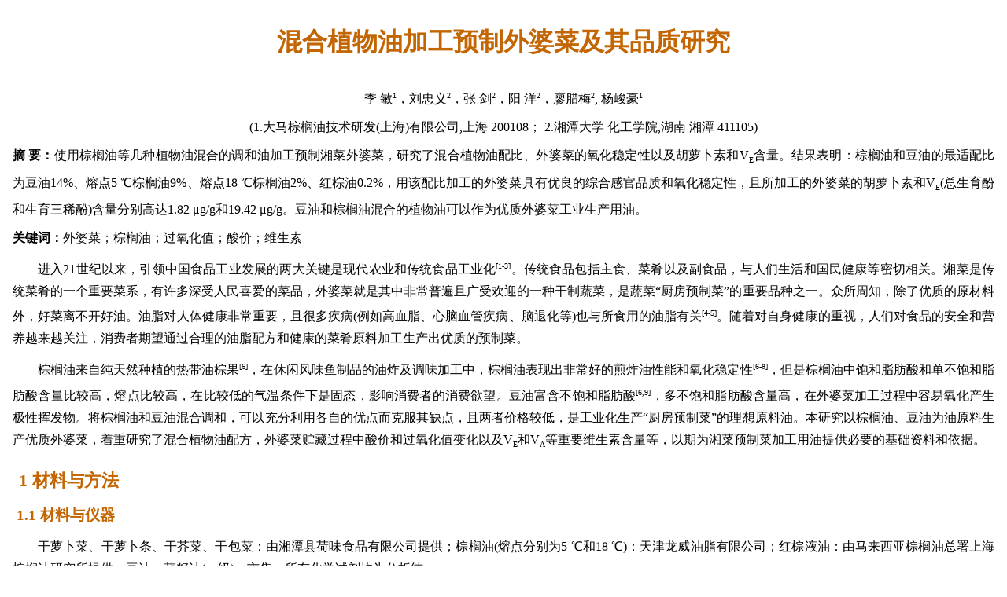

--- FILE ---
content_type: text/html
request_url: http://lyspkj.ijournal.cn/html/2018/4/20180405.html
body_size: 12500
content:
<html xmlns="http://www.w3.org/1999/xhtml" xml:lang="zh-CN">
    <head>
        <meta http-equiv="Content-Type" content="text/html; charset=utf-8" pages_book="22-26" pages_ebook="26-30" column_name="油脂加工" author_name="季敏，刘忠义，张剑，阳洋，廖腊梅，杨峻豪" />
        <title>混合植物油加工预制外婆菜及其品质研究</title>
    </head>
    <body style="font-family:SimSun;word-break:normal;word-wrap:break-word;">
        <h1 style="color:#c36500;font-size:2.0em;font-weight:bold;margin:1em;text-align:center;"><span style="font-weight:bold;">混合植物油加工预制</span><span style="font-weight:bold;">外婆菜及其品质研究</span></h1>
        <p style="font-size:1.0em;line-height:1.8em;margin:0.5em;text-align:center;">季 敏<span style="font-size:0.6em;vertical-align:super;">1</span>，刘忠义<span style="font-size:0.6em;vertical-align:super;">2</span>，张 剑<span style="font-size:0.6em;vertical-align:super;">2</span>，阳 洋<span style="font-size:0.6em;vertical-align:super;">2</span>，廖腊梅<span style="font-size:0.6em;vertical-align:super;">2</span>, 杨峻豪<span style="font-size:0.6em;vertical-align:super;">1</span></p>
        <p style="font-size:1.0em;line-height:1.8em;margin:0.5em;text-align:center;">(1.大马棕榈油技术研发(上海)有限公司,上海 200108； 2.湘潭大学 化工学院,湖南 湘潭 411105)</p>
        <p style="font-size:1.0em;line-height:1.8em;margin:0.5em;text-align:justify;text-indent:0em;text-justify:inter-ideograph;"><span style="font-weight:bold;"><span style="font-weight:bold;">摘</span> <span style="font-weight:bold;">要</span>：</span>使用棕榈油等几种植物油混合的调和油加工预制湘菜外婆菜，研究了混合植物油配比、外婆菜的氧化稳定性以及胡萝卜素和V<span style="font-size:0.6em;vertical-align:sub;">E</span>含量。结果表明：棕榈油和豆油的最适配比为豆油14%、熔点5 ℃棕榈油9%、熔点18 ℃棕榈油2%、红棕油0.2%，用该配比加工的外婆菜具有优良的综合感官品质和氧化稳定性，且所加工的外婆菜的胡萝卜素和V<span style="font-size:0.6em;vertical-align:sub;">E</span>(总生育酚和生育三稀酚)含量分别高达1.82 μg/g和19.42 μg/g。豆油和棕榈油混合的植物油可以作为优质外婆菜工业生产用油。</p>
        <p style="font-size:1.0em;line-height:1.8em;margin:0.5em;text-align:justify;text-indent:0em;text-justify:inter-ideograph;"><span style="font-weight:bold;"><span style="font-weight:bold;">关键词</span>：</span>外婆菜；棕榈油；过氧化值；酸价；维生素</p>
        <p style="font-size:1.0em;line-height:1.8em;margin:0.5em;text-align:justify;text-indent:2.0em;text-justify:inter-ideograph;">进入21世纪以来，引领中国食品工业发展的两大关键是现代农业和传统食品工业化<span tag="1-3" style="font-size:0.6em;vertical-align:super;">[1-3]</span>。传统食品包括主食、菜肴以及副食品，与人们生活和国民健康等密切相关。湘菜是传统菜肴的一个重要菜系，有许多深受人民喜爱的菜品，外婆菜就是其中非常普遍且广受欢迎的一种干制蔬菜，是蔬菜“厨房预制菜”的重要品种之一。众所周知，除了优质的原材料外，好菜离不开好油。油脂对人体健康非常重要，且很多疾病(例如高血脂、心脑血管疾病、脑退化等)也与所食用的油脂有关<span tag="4-5" style="font-size:0.6em;vertical-align:super;">[4-5]</span>。随着对自身健康的重视，人们对食品的安全和营养越来越关注，消费者期望通过合理的油脂配方和健康的菜肴原料加工生产出优质的预制菜。</p>
        <p style="font-size:1.0em;line-height:1.8em;margin:0.5em;text-align:justify;text-indent:2.0em;text-justify:inter-ideograph;">棕榈油来自纯天然种植的热带油棕果<span tag="6" style="font-size:0.6em;vertical-align:super;">[6]</span>，在休闲风味鱼制品的油炸及调味加工中，棕榈油表现出非常好的煎炸油性能和氧化稳定性<span tag="6-8" style="font-size:0.6em;vertical-align:super;">[6-8]</span>，但是棕榈油中饱和脂肪酸和单不饱和脂肪酸含量比较高，熔点比较高，在比较低的气温条件下是固态，影响消费者的消费欲望。豆油富含不饱和脂肪酸<span tag="6,9" style="font-size:0.6em;vertical-align:super;">[6,9]</span>，多不饱和脂肪酸含量高，在外婆菜加工过程中容易氧化产生极性挥发物。将棕榈油和豆油混合调和，可以充分利用各自的优点而克服其缺点，且两者价格较低，是工业化生产“厨房预制菜”的理想原料油。本研究以棕榈油、豆油为油原料生产优质外婆菜，着重研究了混合植物油配方，外婆菜贮藏过程中酸价和过氧化值变化以及V<span style="font-size:0.6em;vertical-align:sub;">E</span>和V<span style="font-size:0.6em;vertical-align:sub;">A</span>等重要维生素含量等，以期为湘菜预制菜加工用油提供必要的基础资料和依据。</p>
        <h2 style="color:#c36500;font-size:1.4em;font-weight:bold;margin:0.7em;text-align:left;text-indent:0em;">1 材料与方法</h2>
        <h3 style="color:#c36500;font-size:1.2em;font-weight:bold;margin:0.7em;text-align:left;text-indent:0em;">1.1 材料与仪器</h3>
        <p style="font-size:1.0em;line-height:1.8em;margin:0.5em;text-align:justify;text-indent:2.0em;text-justify:inter-ideograph;">干萝卜菜、干萝卜条、干芥菜、干包菜：由湘潭县荷味食品有限公司提供；棕榈油(熔点分别为5 ℃和18 ℃)：天津龙威油脂有限公司；红棕液油：由马来西亚棕榈油总署上海棕榈油研究所提供；豆油、菜籽油(一级)：市售。所有化学试剂均为分析纯。</p>
        <p style="font-size:1.0em;line-height:1.8em;margin:0.5em;text-align:justify;text-indent:2.0em;text-justify:inter-ideograph;">BL320H电子天平：SHIMADZU公司(上海)；HH-2数显恒温水浴锅：国华电器有限公司；PTX-FA-110电子分析天平：赛多利斯科学仪器(北京)有限公司；YXQ-SG46-280S手提式灭菌锅：上海博迅实业有限公司；SPX-250B-D垂直流洁净工作台：苏州市长春电子仪器厂；SPX-250B-D恒温振荡培养箱：上海博迅实业有限公司；TG18G高速台式离心机：湖南凯达科学仪器公司；WFZ UV-2802SH型紫外可见分光光度：上海尤尼柯仪器有限公司；LC-20A高效液相色谱仪：日本岛津。</p>
        <h3 style="color:#c36500;font-size:1.2em;font-weight:bold;margin:0.7em;text-align:left;text-indent:0em;">1.2 外婆菜的加工</h3>
        <p style="font-size:1.0em;line-height:1.8em;margin:0.5em;text-align:justify;text-indent:2.0em;text-justify:inter-ideograph;">外婆菜主菜配比：干萝卜菜30%，干萝卜条20%，干芥菜35%，干包菜15%。外婆菜加工过程：主菜菜干复水、沥干、切碎、甩干备用，辣椒片混合料(包括辣椒片、酱油、食盐、食醋和柠檬酸等食用酸)混合备用；食用油入锅，加热到150～160 ℃，放入辣椒片混合料，快速翻炒，放入外婆菜主菜，继续翻炒，加水至水没过菜，煮至汁液收干，放入味精，快速翻炒均匀，冷却至60 ℃，装袋，真空密封，沸水中杀菌，冷却，制成外婆菜成品。</p>
        <h3 style="color:#c36500;font-size:1.2em;font-weight:bold;margin:0.7em;text-align:left;text-indent:0em;">1.3 混合油配方筛选</h3>
        <p style="font-size:1.0em;line-height:1.8em;margin:0.5em;text-align:justify;text-indent:2.0em;text-justify:inter-ideograph;">依据生产厂家关于预制外婆菜外观的基本要求及描述，要求预制菜在全年非极端低温条件下不能有油脂大量结晶和油脂凝固，预制菜里的油脂可以呈略微浑浊半透明状。因为预制菜炒制后必然有盐、水和油混合，而使预制菜成品里的油呈略微浑浊半透明状。表1是以预制菜里油脂浑浊度、透明度及油脂结晶为主的感官评价标准。</p>
        <div style="text-align:center;vertical-align:middle;"><p style="font-size:0.8em;line-height:1.8em;margin-bottom:0.2em;text-align:center;"><span style="font-weight:bold;">表</span>1<span style="font-weight:bold;">预制菜中油的感官评价标准</span></p><img id="1b7d850cd475fbd84783c5e187c9a5bf" src="images/3586930e711a78efe79a644b181b3bf1.jpg" width="742" height="52" style="text-align:center;vertical-align:middle;" /><p style="color:red;display:none;font-size:0.8em;line-height:1.8em;text-align:left;">分值/分97531油脂感官描述稍有浑浊,基本透明稍有浑浊,半透明有点浑浊,尚可看出少部分透明比较浑浊,不透明有油脂结晶,油浑浊或者半固化</p></div>
        <p style="font-size:1.0em;line-height:1.8em;margin:0.5em;text-align:justify;text-indent:2.0em;text-justify:inter-ideograph;">采用3因素3水平正交表，因素水平设置见表2。将制成的外婆菜置于4 ℃冰箱里，2 d后观察外婆菜中的油脂，进行感官评价。感官评价人员9位，去掉一个最高分和一个最低分后，取7个评分的平均值。</p>
        <div style="text-align:center;vertical-align:middle;"><p style="font-size:0.8em;line-height:1.8em;margin-bottom:0.2em;text-align:center;"><span style="font-weight:bold;">表</span>2<span style="font-weight:bold;">正交实验因素水平</span></p><img id="0f9ec3927f2d724078e153d3419d8d6a" src="images/1a903da1f14d503568e7679ed8c1b19a.jpg" width="375" height="129" style="text-align:center;vertical-align:middle;" /><p style="color:red;display:none;font-size:0.8em;line-height:1.8em;text-align:left;">因素A大豆油/%B棕榈油(熔点5 ℃)/%C棕榈油(熔点18 ℃)/%196221191314110</p></div>
        <p style="font-size:0.8em;line-height:1.8em;text-align:left;">注：表中的质量分数是指各种油脂在炒制外婆菜主菜时的油脂用量。</p>
        <h3 style="color:#c36500;font-size:1.2em;font-weight:bold;margin:0.7em;text-align:left;text-indent:0em;">1.4 外婆菜酸价和过氧化值的测定</h3>
        <p style="font-size:1.0em;line-height:1.8em;margin:0.5em;text-align:justify;text-indent:2.0em;text-justify:inter-ideograph;">外婆菜油脂提取按照文献<span tag="10" style="font-size:0.6em;vertical-align:super;">[10]</span>方法完成。油脂酸价(AV)按照GB/T 5009 229—2016规定的方法测定。油脂过氧化值(PV)按照GB/T 5009 227—2016规定的方法测定。所有分析测定均做3个平行分析。</p>
        <h3 style="color:#c36500;font-size:1.2em;font-weight:bold;margin:0.7em;text-align:left;text-indent:0em;">1.5 微生物检测</h3>
        <p style="font-size:1.0em;line-height:1.8em;margin:0.5em;text-align:justify;text-indent:2.0em;text-justify:inter-ideograph;">外婆菜的微生物检测按照《GB 4789.26—2013 食品安全国家标准 食品微生物学检验 商业无菌检验》规定的方法进行。</p>
        <h3 style="color:#c36500;font-size:1.2em;font-weight:bold;margin:0.7em;text-align:left;text-indent:0em;">1.6 外婆菜中胡萝卜素和V<span style="font-size:0.6em;vertical-align:sub;">E</span>的检测</h3>
        <p style="font-size:1.0em;line-height:1.8em;margin:0.5em;text-align:justify;text-indent:2.0em;text-justify:inter-ideograph;">胡萝卜素的检测按照《GB/T 5009.82—2003 食品中维生素A和维生素E的测定》中的“比色法”进行。V<span style="font-size:0.6em;vertical-align:sub;">E</span>的检测按照《GB/T 26635—2011 动植物油脂 生育酚及生育三烯酚含量测定 高效液相色谱法》所规定的方法完成。</p>
        <h3 style="color:#c36500;font-size:1.2em;font-weight:bold;margin:0.7em;text-align:left;text-indent:0em;">1.7 数据处理</h3>
        <p style="font-size:1.0em;line-height:1.8em;margin:0.5em;text-align:justify;text-indent:2.0em;text-justify:inter-ideograph;">数据采用统计软件SPSS 16.0进行方差及显著性分析，数值以平均值±标准差表示。</p>
        <h2 style="color:#c36500;font-size:1.4em;font-weight:bold;margin:0.7em;text-align:left;text-indent:0em;">2 结果与分析</h2>
        <h3 style="color:#c36500;font-size:1.2em;font-weight:bold;margin:0.7em;text-align:left;text-indent:0em;">2.1 混合植物油配方的确定</h3>
        <p style="font-size:1.0em;line-height:1.8em;margin:0.5em;text-align:justify;text-indent:2.0em;text-justify:inter-ideograph;">表3为混合植物油配方筛选正交实验结果。由表可知，感官分值最高的组合为A<span style="font-size:0.6em;vertical-align:sub;">3</span>B<span style="font-size:0.6em;vertical-align:sub;">2</span>C<span style="font-size:0.6em;vertical-align:sub;">1</span>，即豆油14%、熔点5 ℃棕榈油9%、熔点18 ℃棕榈油2%；通过极差分析得出，最优组合为A<span style="font-size:0.6em;vertical-align:sub;">3</span>B<span style="font-size:0.6em;vertical-align:sub;">1</span>C<span style="font-size:0.6em;vertical-align:sub;">1</span>，即豆油14%、5 ℃棕榈油6%、18 ℃棕榈油2%。综合考虑， 尤其考虑菜品感官，这类菜品油脂含量略高，会有好的口感和外观。所以选择，豆油14%、5 ℃棕榈油9%、18 ℃棕榈油2%的方案。经过实验验证，确定豆油14%、5 ℃棕榈油9%、18 ℃棕榈油2%的方案是可行的。</p>
        <div style="text-align:center;vertical-align:middle;"><p style="font-size:0.8em;line-height:1.8em;margin-bottom:0.2em;text-align:center;"><span style="font-weight:bold;">表</span>3<span style="font-weight:bold;">混合植物油配方筛选正交实验结果</span></p><img id="b1186e3017c52aa6c3bd510ad249fba2" src="images/76c3e29c7679075b9e4c18c9b4b302e8.jpg" width="375" height="281" style="text-align:center;vertical-align:middle;" /><p style="color:red;display:none;font-size:0.8em;line-height:1.8em;text-align:left;">序号ABC感官分值/分11118.14±0.2921223.29±0.1431332.42±0.2942125.43±0.2952236.42±0.2962316.71±0.2873137.00±0.1483219.00±0.2993328.71±0.30K113.8620.5722.43K218.5718.7117.43K324.7117.8615.86极差R10.852.716.57因素影响值:A&gt;C&gt;B</p></div>
        <p style="font-size:1.0em;line-height:1.8em;margin:0.5em;text-align:justify;text-indent:2.0em;text-justify:inter-ideograph;">在食用油的实际工业生产中，棕榈油较早用于加工生产植物调和油<span tag="6" style="font-size:0.6em;vertical-align:super;">[6]</span>，混合的棕榈油基植物调和油在休闲鱼制品加工中表现出抗氧化稳定性好、产品风味优良、油脂脂肪酸组成较合理等诸多优点<span tag="7-8" style="font-size:0.6em;vertical-align:super;">[7-8]</span>。</p>
        <p style="font-size:1.0em;line-height:1.8em;margin:0.5em;text-align:justify;text-indent:2.0em;text-justify:inter-ideograph;">考虑到天然植物油一般都含有V<span style="font-size:0.6em;vertical-align:sub;">A</span>和V<span style="font-size:0.6em;vertical-align:sub;">E</span>等油溶性维生素，经过油脂精炼加工后，这些维生素绝大部分遭受破坏损失，而V<span style="font-size:0.6em;vertical-align:sub;">A</span>和V<span style="font-size:0.6em;vertical-align:sub;">E</span>是对人体有非常重要功效的营养成分，因此选择在筛选出的油脂配方中加入0.2%的红棕油<span tag="11" style="font-size:0.6em;vertical-align:super;">[11]</span>。红棕榈油是棕榈毛油经过特殊工艺加工而成的，保留了丰富的胡萝卜素、天然V<span style="font-size:0.6em;vertical-align:sub;">A</span>和V<span style="font-size:0.6em;vertical-align:sub;">E</span>，由于其含有胡萝卜素，油脂颜色较深，所以为了不影响最终外婆菜的外观，增加产品的营养成分，我们在油脂配方中加入少量的红棕榈油，配制出4种油脂，分别炒制外婆菜，并对所炒制的外婆菜的外观形态、颜色、香味、口感、滋味等方面进行评价，油脂配比和评价结果见表4。</p>
        <div style="text-align:center;vertical-align:middle;"><p style="font-size:0.8em;line-height:1.8em;margin-bottom:0.2em;text-align:center;"><span style="font-weight:bold;">表</span>4<span style="font-weight:bold;">不同配方混合植物油加工的外婆菜的感官评价结果</span></p><img id="d6f9bf3bb8fb184117ad6d14394ffdee" src="images/b63cfa92e83b5f1b937e7c67a83fed00.jpg" width="742" height="428" style="text-align:center;vertical-align:middle;" /><p style="color:red;display:none;font-size:0.8em;line-height:1.8em;text-align:left;">指标1234豆油14%、5 ℃棕榈油6%、18 ℃棕榈油2%豆油14%、5 ℃棕榈油7.5%、18 ℃棕榈油2%豆油14%、5 ℃棕榈油9%、18 ℃棕榈油2%豆油14%、5 ℃棕榈油9%、18 ℃棕榈油2%、红棕油0.2%外观形态4种原料菜大小合适,切细度合适,混合均匀。得分18±2分。4种原料菜大小合适,切细度合适,混合均匀。得分18±2分。4种原料菜大小合适,切细度合适,混合均匀。得分18±2分。4种原料菜大小合适,切细度合适,混合均匀。得分18±2分。色泽具有4种原料菜应有的色泽,油液比较清亮并显淡黄色,放置后无油脂结晶。得分14±1分。具有4种原料菜应有的色泽,油液比较清亮并显淡黄色,放置后无油脂结晶。得分14±1分。具有4种原料菜应有的色泽,油液微有浑浊并显淡黄色,放置后无油脂结晶。得分13±1分。具有4种原料菜应有的色泽,油液微有浑浊并显红色,放置后无油脂结晶。得分14±1分。香味具有外婆菜应有的香味,略有豆油腥味。得分15±2分。具有外婆菜应有的香味,几乎没有豆油腥味。得分16±2分。具有外婆菜应有的香味,没有豆油腥味。得分18±2分。具有外婆菜应有的香味,没有豆油腥味。得分18±2分。口感脆、爽口,略微干硬。得分15±2分。脆、爽口,口感湿滑基本适度。得分16±2分。脆、爽口,口感湿滑舒适。得分18±2分。脆、爽口,口感湿滑舒适。得分18±2分。滋味具有4种原料菜混合后应有的滋味,不油腻,油水略微不足。得分19±2分。具有4种原料菜混合后应有的滋味,不油腻,油水量基本合适。得分21±2分。具有4种原料菜混合后应有的滋味,不油腻,油水量合适。得分22±2分。具有4种原料菜混合后应有的滋味,不油腻,油水量合适。得分22±2分。综合感官得分/分81±285±289±290±2</p></div>
        <p style="font-size:0.8em;line-height:1.8em;text-align:left;">注：综合感官得分包括外观形态20分，色泽15分，香味20分，口感20分，滋味25分。本实验由9人分别对每项进行给分，去掉最高分和最低分取评分的平均值作为每个油脂配方的综合感官得分。</p>
        <p style="font-size:1.0em;line-height:1.8em;margin:0.5em;text-align:justify;text-indent:2.0em;text-justify:inter-ideograph;">从表4可以看出，炒制外婆菜的油脂原料和用油量对外婆菜的综合感官品质有明显的影响。这与油脂的脂肪酸组成和甘油三酯成份有关，豆油饱和脂肪酸含量为11%～26%，主要甘油三酯组分为二不饱和甘油三酯(GSU2)和三不饱和甘油三酯(GU3)，三饱和甘油三酯(GS3)和单不饱和甘油三酯(GS2U)含量极低或者不存在。豆油的熔点很低，为-7 ℃左右。棕榈油中OPP(含有两个棕榈酸一个油酸的甘油三酯)和OOP(含有两个油酸一个棕榈酸的甘油三酯)占甘油三酯总量的一半左右<span tag="7" style="font-size:0.6em;vertical-align:super;">[7]</span>，溶点为33～39 ℃，本实验为了能使产品中的油脂清亮、不结晶，使用了分提后的低溶点棕榈油，溶点分别是5 ℃和18 ℃。将豆油和低溶点棕榈油按一定比例混合，使外婆菜具有良好的感官特性。根据感官评价(包括外观形态、色泽、香味、口感和滋味)的总得分结果，预制菜实验中油脂2号配方优于1号配方，但是两者之间没有显著差异(<span style="font-style:italic;">P</span>≥0.05)，而3号配方和4号配方明显优于1号配方和2号配方(<span style="font-style:italic;">P</span>≤0.05)，3号配方和4号配方在感官品质上没有明显差异(<span style="font-style:italic;">P</span>≥0.05)。4种配方在外观形态上没有差别，在色泽上几乎没有差别，4号配方因为使用了红棕油，炒制出来的外婆菜中油的颜色呈现红色，这是红棕油中的类胡萝卜素导致的。4种配方的主要差别来源于香味、口感和滋味，棕榈油总用量比较大的混合植物油炒制的外婆菜具有更为优良的香味、口感和滋味。表4表明，4号配方即由豆油14%、5 ℃棕榈油9%、18 ℃棕榈油2%和红棕油0.2%组成的棕榈油基混合植物油炒制的外婆菜具有最佳的感官品质。</p>
        <h3 style="color:#c36500;font-size:1.2em;font-weight:bold;margin:0.7em;text-align:left;text-indent:0em;">2.2 外婆菜的酸价和过氧化值</h3>
        <p style="font-size:1.0em;line-height:1.8em;margin:0.5em;text-align:justify;text-indent:2.0em;text-justify:inter-ideograph;">对于含有油脂的食品而言，酸价、过氧化值是重要的食品安全理化指标。本研究对市场原常用豆油和表4中4号配方的棕榈油基混合油加工的预制菜样品进行同等条件贮藏，5～7月室温储藏90 d，分析过氧化值和酸价的变化，变化情况如表5所示。表5表明在密闭真空包装物里，用4号棕榈油基混合植物油炒制的外婆菜的过氧化值和酸价随着时间延长而增加，但是增加的速度比纯豆油炒制的外婆菜低。</p>
        <p style="font-size:1.0em;line-height:1.8em;margin:0.5em;text-align:justify;text-indent:2.0em;text-justify:inter-ideograph;">油脂氧化过程中生成的过氧化物及极性成分严重影响人体健康，可能导致心脑血管、脑退化、癌症等疾病的发病率的增加<span tag="12-15" style="font-size:0.6em;vertical-align:super;">[12-15]</span>。影响食物中油脂氧化的因素很多，包括食物的组成成份、油脂的化学组成、食物包装、贮藏条件等，而其中影响最大的因素是油脂不饱和度、光线直接照射和氧气的含量<span tag="16" style="font-size:0.6em;vertical-align:super;">[16]</span>。棕榈油因为不饱和度比豆油低，且富含生育三稀酚和胡萝卜素<span tag="17" style="font-size:0.6em;vertical-align:super;">[17]</span>，因此，其氧化稳定性高于豆油。有研究表明，与菜籽油和豆油相比较，用棕榈油配制的混合植物油加工的休闲鱼制品具有更好的热稳定性和氧化稳定性<span tag="8-9" style="font-size:0.6em;vertical-align:super;">[8-9]</span>。</p>
        <div style="text-align:center;vertical-align:middle;"><p style="font-size:0.8em;line-height:1.8em;margin-bottom:0.2em;text-align:center;"><span style="font-weight:bold;">表</span>5<span style="font-weight:bold;">外婆菜储藏过程中酸价和过氧化值的变化</span></p><img id="39ce740236f6f8f8b58d16e2e02193cf" src="images/ae2ef42f11347e2694f5ebbf77c94182.jpg" width="375" height="205" style="text-align:center;vertical-align:middle;" /><p style="color:red;display:none;font-size:0.8em;line-height:1.8em;text-align:left;">储藏时间/d豆油外婆菜 AV/(mg KOH/g) PV/(meq/kg)棕榈油基混合植物油外婆菜 AV/(mg KOH/g) PV/(meq/kg)00.188±0.0128.12±0.250.172±0.0118.02±0.22300.211±0.0159.05±0.280.199±0.0168.71±0.27600.225±0.0189.08±0.260.203±0.0158.77±0.24900.242±0.0139.56±0.230.212±0.0129.12±0.21</p></div>
        <p style="font-size:0.8em;line-height:1.8em;text-align:left;">注：棕榈油基混合植物油外婆菜采用棕榈油基混合油(豆油14%、5 ℃棕榈油9%、18 ℃棕榈油2%、红棕油0.2%)，豆油外婆菜采用25.2%的豆油。</p>
        <p style="font-size:1.0em;line-height:1.8em;margin:0.5em;text-align:justify;text-indent:2.0em;text-justify:inter-ideograph;">虽然目前很多情况下食品中油脂的酸价不作为一个强制性的安全指标，但是酸价依然是食品生产企业应该重视和控制的指标之一。酸价主要由游离脂肪酸构成，对人体有诸多不良影响<span tag="4-5,12,15" style="font-size:0.6em;vertical-align:super;">[4-5,12,15]</span>。本研究表明用混合植物油加工的外婆菜在储藏过程的酸价变化小于豆油加工的外婆菜，这和以前的一些研究结果相似<span tag="6,8-9" style="font-size:0.6em;vertical-align:super;">[6，8-9]</span>。</p>
        <h3 style="color:#c36500;font-size:1.2em;font-weight:bold;margin:0.7em;text-align:left;text-indent:0em;">2.3 外婆菜的微生物安全性</h3>
        <p style="font-size:1.0em;line-height:1.8em;margin:0.5em;text-align:justify;text-indent:2.0em;text-justify:inter-ideograph;">按照GB 4789.26—2013规定的程序和方法对混合植物油加工的外婆菜进行检测，结果表明，36±1 ℃储藏10 d，包装袋里的内容物质量及pH值没有发生变化，同时没有明显的微生物繁殖现象(镜检几乎没有检测到微生物细胞)，因此，可以判定经过沸水杀菌的外婆菜达到了商业无菌要求。</p>
        <h3 style="color:#c36500;font-size:1.2em;font-weight:bold;margin:0.7em;text-align:left;text-indent:0em;">2.4 外婆菜中的胡萝卜素和V<span style="font-size:0.6em;vertical-align:sub;">E</span>含量</h3>
        <p style="font-size:1.0em;line-height:1.8em;margin:0.5em;text-align:justify;text-indent:2.0em;text-justify:inter-ideograph;">实验中使用的棕榈油基混合油和豆油加工的外婆菜中的胡萝卜素(以β-胡萝卜素计)和V<span style="font-size:0.6em;vertical-align:sub;">E</span>(以总生育酚和生育三稀酚合计)含量的检测结果列于表6。表6表明，用棕榈油基混合植物油炒制的外婆菜中的胡萝卜素和V<span style="font-size:0.6em;vertical-align:sub;">E</span>含量均高于用豆油炒制的外婆菜(<span style="font-style:italic;">P</span>≤0.05)。</p>
        <div style="text-align:center;vertical-align:middle;"><p style="font-size:0.8em;line-height:1.8em;margin-bottom:0.2em;text-align:center;"><span style="font-weight:bold;">表</span>6<span style="font-weight:bold;">用棕榈油基混合植物油和豆油加工的</span></p><p style="font-size:0.8em;line-height:1.8em;margin-bottom:0.2em;text-align:center;"><span style="font-weight:bold;">外婆菜中的总胡萝卜素和</span>V<span style="font-size:0.6em;vertical-align:sub;">E</span><span style="font-weight:bold;">含量</span></p><img id="08aec40fc529470918f3191b4d00974c" src="images/d2d3414f33756ffa76511c25927213b6.jpg" width="375" height="93" style="text-align:center;vertical-align:middle;" /><p style="color:red;display:none;font-size:0.8em;line-height:1.8em;text-align:left;">产品名称胡萝卜素/(μg/g)VE/(μg/g)混合植物油外婆菜1.82±0.1519.42±1.35豆油外婆菜0.06±0.026.76±0.28</p></div>
        <p style="font-size:0.8em;line-height:1.8em;text-align:left;">注：以外婆菜质量计算。</p>
        <p style="font-size:1.0em;line-height:1.8em;margin:0.5em;text-align:justify;text-indent:2.0em;text-justify:inter-ideograph;">有研究表明，棕榈油的维生素及其它生理活性物质含量远高于橄榄油和豆油<span tag="17-18" style="font-size:0.6em;vertical-align:super;">[17-18]</span>。胡萝卜素在机体内可以转化为V<span style="font-size:0.6em;vertical-align:sub;">A</span>，V<span style="font-size:0.6em;vertical-align:sub;">A</span>和V<span style="font-size:0.6em;vertical-align:sub;">E</span>有很强的抗氧化作用，对人体的功能作用非常重要<span tag="19-22" style="font-size:0.6em;vertical-align:super;">[19-22]</span>。动物机体本身不能合成V<span style="font-size:0.6em;vertical-align:sub;">A</span>和V<span style="font-size:0.6em;vertical-align:sub;">E</span>，主要来源于食物，或者来源于食物中的相关成分在机体内的转化。因此，需要在食物加工中避免V<span style="font-size:0.6em;vertical-align:sub;">A</span>和V<span style="font-size:0.6em;vertical-align:sub;">E</span>的损失，或者用相应的高含量的食材进行强化。</p>
        <h2 style="color:#c36500;font-size:1.4em;font-weight:bold;margin:0.7em;text-align:left;text-indent:0em;">3 结论</h2>
        <p style="font-size:1.0em;line-height:1.8em;margin:0.5em;text-align:justify;text-indent:2.0em;text-justify:inter-ideograph;">用棕榈油和豆油按照优化配方(豆油14%、5 ℃棕榈油9%、18 ℃棕榈油2%、红棕油0.2%)配比，可以作为优质的外婆菜加工用油。沸水杀菌可以使外婆菜达到商业无菌要求。与单独使用豆油相比，棕榈油基混合植物油加工的外婆菜，具有更高的氧化稳定性，更好的风味，富含胡萝卜素(1.82 μg/g)和V<span style="font-size:0.6em;vertical-align:sub;">E</span>(总生育酚和生育三稀酚合计19.42 μg/g)。用棕榈油基混合植物油可以加工出高品质的工业化外婆菜。</p>
        <p style="font-size:1.0em;line-height:1.8em;margin:0.5em;text-align:justify;text-indent:0em;text-justify:inter-ideograph;"><span style="font-weight:bold;">参考文献：</span></p>
        <p name="ref1" style="font-size:1.0em;line-height:1.8em;margin:0.5em;text-align:justify;text-indent:2.0em;text-justify:inter-ideograph;">[1]李里特. 要把餐桌主食品当成食品工业发展的主流[J]. 食品工业科技，2000,21(3)：5-7.</p>
        <p name="ref2" style="font-size:1.0em;line-height:1.8em;margin:0.5em;text-align:justify;text-indent:2.0em;text-justify:inter-ideograph;">[2]孟素荷. 中国食品市场的变化及传统食品工业化的发展机遇[J]. 食品与机械，1999,20(4)：7-9.</p>
        <p name="ref3" style="font-size:1.0em;line-height:1.8em;margin:0.5em;text-align:justify;text-indent:2.0em;text-justify:inter-ideograph;">[3]王静，孙宝国. 中国主要传统食品和菜肴的工业化生产及其关键科学问题[J]. 中国食品学报，2011,11(9)：1-7.</p>
        <p name="ref4" style="font-size:1.0em;line-height:1.8em;margin:0.5em;text-align:justify;text-indent:2.0em;text-justify:inter-ideograph;">[4]季万兰，杨亚兵. 食用油与人体健康[J]. 食品安全导刊，2013,16(9)：22-26.</p>
        <p name="ref5" style="font-size:1.0em;line-height:1.8em;margin:0.5em;text-align:justify;text-indent:2.0em;text-justify:inter-ideograph;">[5]霍秀兰，郑向黎. 食用油与健康[J]. 中国营养保健，2012(14)：18-21.</p>
        <p name="ref6" style="font-size:1.0em;line-height:1.8em;margin:0.5em;text-align:justify;text-indent:2.0em;text-justify:inter-ideograph;">[6]马银辉，黄清吉，黄仕群. 棕榈油在调和油中的应用研究[J].粮油与油脂,2011(12):21-23.</p>
        <p name="ref7" style="font-size:1.0em;line-height:1.8em;margin:0.5em;text-align:justify;text-indent:2.0em;text-justify:inter-ideograph;">[7]张根旺. 油脂化学[M].北京：中国财政经济出版社,1999.</p>
        <p name="ref8" style="font-size:1.0em;line-height:1.8em;margin:0.5em;text-align:justify;text-indent:2.0em;text-justify:inter-ideograph;">[8]季敏，张剑，谢凤，等. 以棕榈油为基础的鱼制品煎炸用油及其氧化稳定性研究[J]. 粮食与油脂，2016，28(2)：65-67.</p>
        <p name="ref9" style="font-size:1.0em;line-height:1.8em;margin:0.5em;text-align:justify;text-indent:2.0em;text-justify:inter-ideograph;">[9]季敏，黄清吉，黄仕群，等. 棕榈油基鱼制品加工用调味油及其应用[J].广州化工，2016，4(1)：106-108.</p>
        <p name="ref10" style="font-size:1.0em;line-height:1.8em;margin:0.5em;text-align:justify;text-indent:2.0em;text-justify:inter-ideograph;">[10]刘文平，谭操，李平，等. 烤肉制品的油脂提取方法的研究及其过氧化值的测定[J]. 食品工业科技，2014，35(13)：76-80.</p>
        <p name="ref11" style="font-size:1.0em;line-height:1.8em;margin:0.5em;text-align:justify;text-indent:2.0em;text-justify:inter-ideograph;">[11]KALANITHI NESARETNAM. Managing Breast Cancer[M].Malysia:Malysian Palm Oil Board, 2006.</p>
        <p name="ref12" style="font-size:1.0em;line-height:1.8em;margin:0.5em;text-align:justify;text-indent:2.0em;text-justify:inter-ideograph;">[12]鲍建民. 多不饱和脂肪酸的生理功能及安全性[J]. 中国食物与营养，2006(1)：40-45.</p>
        <p name="ref13" style="font-size:1.0em;line-height:1.8em;margin:0.5em;text-align:justify;text-indent:2.0em;text-justify:inter-ideograph;">[13]陈双莉，张清清，江元汝.食用油的碘值、酸值、皂化值的测定及健康评价[J].辽宁化工，2011,40 (5)： 529-531.</p>
        <p name="ref14" style="font-size:1.0em;line-height:1.8em;margin:0.5em;text-align:justify;text-indent:2.0em;text-justify:inter-ideograph;">[14]WANG Z, DOU X, GU D, ET AL. 4-hydroxynonenal differentially regulates adiponectin gene expression and scelation via activating PPARγ and acceleratiing ubiquitin proteasome degradation[J]. Molecular and Cellular Endocrinology, 2012, 349(2): 222-231.</p>
        <p name="ref15" style="font-size:1.0em;line-height:1.8em;margin:0.5em;text-align:justify;text-indent:2.0em;text-justify:inter-ideograph;">[15]PETTAZONI P, CIAMPORCERO E, MEDANA C, ET AL.Nuclear factor erythroid 2 - related factor - 2 activity controls 4-hydroxynonenal metabolism and activity in prostate cancer cells[J]. Free Radical Biology and Medicine, 2011,51(8): 1610-1618.</p>
        <p name="ref16" style="font-size:1.0em;line-height:1.8em;margin:0.5em;text-align:justify;text-indent:2.0em;text-justify:inter-ideograph;">[16]CHAUDHARY P, SHARMA R, SAHU M, ET AL. 4-hydroxynonenal induces G2/M phase cell cycle arrest by activation of the ataxia telangiectasia mutated and Rad3 - related protein (ATR)/checkpoint kinase 1 (CHK1) signaling pathway [J]. Journal of Biological Chemistry, 2013,288(28): 20532-20546.</p>
        <p name="ref17" style="font-size:1.0em;line-height:1.8em;margin:0.5em;text-align:justify;text-indent:2.0em;text-justify:inter-ideograph;">[17]曹文明，薛斌，袁超，等. 油脂氧化酸败的研究进展[J]. 粮食与油脂，2013，26(3)：1-5.</p>
        <p name="ref18" style="font-size:1.0em;line-height:1.8em;margin:0.5em;text-align:justify;text-indent:2.0em;text-justify:inter-ideograph;">[18]王挥，宋菲，曹飞宇，等.棕榈油的营养及功能性成分分析[J]. 热带农业科学，2014,34(6)：71-74.</p>
        <p name="ref19" style="font-size:1.0em;line-height:1.8em;margin:0.5em;text-align:justify;text-indent:2.0em;text-justify:inter-ideograph;">[19]吴夏花，陈树俊，冯斌，等. 低温冷榨黑豆油特征营养成分分析及抗氧化活性研究[J]. 农产品加工·创新版，2011,11(10)：64-69.</p>
        <p name="ref20" style="font-size:1.0em;line-height:1.8em;margin:0.5em;text-align:justify;text-indent:2.0em;text-justify:inter-ideograph;">[20]韩世温. Ve在油脂加工和大豆油储存过程中的变化分析和分离分析[J]. 中国油脂，1997,22(5)：37-39.</p>
        <p name="ref21" style="font-size:1.0em;line-height:1.8em;margin:0.5em;text-align:justify;text-indent:2.0em;text-justify:inter-ideograph;">[21]谢岩黎，周惠明. 维生素A抗氧化作用研究进展[J]. 粮食与油脂，2006，18(3)：46-48.</p>
        <p name="ref22" style="font-size:1.0em;line-height:1.8em;margin:0.5em;text-align:justify;text-indent:2.0em;text-justify:inter-ideograph;">[22]李军生，邹义英. 维生素E作用机制研究新进展[J]. 中国医院药学杂志，2005，25(6)：556-558.</p>
        <p style="font-size:1.0em;line-height:1.8em;margin:0.5em;text-align:justify;text-indent:2.0em;text-justify:inter-ideograph;" />
        <h1 style="color:#c36500;font-size:2.0em;font-weight:bold;margin:1em;text-align:center;"><span style="font-weight:bold;">Study</span> <span style="font-weight:bold;">on</span> <span style="font-weight:bold;">preparation</span> <span style="font-weight:bold;">of</span> <span style="font-weight:bold;">grandma</span> <span style="font-weight:bold;">cuisine</span> <span style="font-weight:bold;">with</span> <span style="font-weight:bold;">blend</span> <span style="font-weight:bold;">oil</span> <span style="font-weight:bold;">and</span> <span style="font-weight:bold;">the</span> <span style="font-weight:bold;">quality</span></h1>
        <p style="font-size:1.0em;line-height:1.8em;margin:0.5em;text-align:center;">JI Min<span style="font-size:0.6em;vertical-align:super;">1</span>, LIU Zhong-yi<span style="font-size:0.6em;vertical-align:super;">2</span>, ZHANG Jian<span style="font-size:0.6em;vertical-align:super;">2</span>, YANG Yang<span style="font-size:0.6em;vertical-align:super;">2</span>, LIAO La-mei<span style="font-size:0.6em;vertical-align:super;">2</span>, YANG Jun-hao<span style="font-size:0.6em;vertical-align:super;">1</span></p>
        <p style="font-size:1.0em;line-height:1.8em;margin:0.5em;text-align:center;">(1.Palm Oil Research and Technical Service Institute (Shanghai), Malaysian Palm Oil Board (PORTSIM), Shanghai 200108; 2. College of Chemical Engineering, Xiangtan University, Xiangtan Hunan 411105)</p>
        <p style="font-size:1.0em;line-height:1.8em;margin:0.5em;text-align:justify;text-indent:0em;text-justify:inter-ideograph;"><span style="font-weight:bold;"><span style="font-weight:bold;">Abstract</span>：</span>Precooked grandma cuisine was processed with blend oil mixed by several kinds of vegetable oil including palm oil. The ratio of each oil, the oxidative stability and the content of carotene and V<span style="font-size:0.6em;vertical-align:sub;">E</span>of grandma cuisine was studied. The results showed that the optimal ratio of blended oil of palm oil mixed with soybean oil was soybean oil 14%, palm super olein (slip melting point 5 ℃) 9%, palm olein (slip melting point 18 ℃) 2% and red palm olein 0.2%. The grandma cuisine processed with the optimum blended oil ratio had good comprehensive sensory quality and oxidative stability.The carotene content and the total content of tocopherol and tocotrienol were 1.82 μg/g and 19.42 μg/g respectively. The blended oil of palm oil and soyabean oil was confirmed as excellent oil for industrialize processing grandma cuisine.</p>
        <p style="font-size:1.0em;line-height:1.8em;margin:0.5em;text-align:justify;text-indent:0em;text-justify:inter-ideograph;"><span style="font-weight:bold;"><span style="font-weight:bold;">Key</span> <span style="font-weight:bold;">words</span>：</span>grandma cuisine; palm oil; peroxide value; acid value; vitamin</p>
        <p style="font-size:1.0em;line-height:1.8em;margin:0.5em;text-align:justify;text-indent:0em;text-justify:inter-ideograph;"><span style="font-weight:bold;"><span style="font-weight:bold;">收稿日期</span>：</span>2018-02-12</p>
        <p style="font-size:1.0em;line-height:1.8em;margin:0.5em;text-align:justify;text-indent:0em;text-justify:inter-ideograph;"><span style="font-weight:bold;"><span style="font-weight:bold;">中图分类号</span>：</span>TS 255.5；TS 225.1</p>
        <p style="font-size:1.0em;line-height:1.8em;margin:0.5em;text-align:justify;text-indent:0em;text-justify:inter-ideograph;"><span style="font-weight:bold;">文献标识码：</span>A</p>
        <p style="font-size:1.0em;line-height:1.8em;margin:0.5em;text-align:justify;text-indent:0em;text-justify:inter-ideograph;"><span style="font-weight:bold;">文章编号：</span>1007-7561(2018)04-0022-05</p>
        <p style="font-size:1.0em;line-height:1.8em;margin:0.5em;text-align:justify;text-indent:0em;text-justify:inter-ideograph;"><span style="font-weight:bold;"><span style="font-weight:bold;">作者简介</span>：</span>季敏，1965年出生，女，高级工程师.</p>
        <p style="font-size:1.0em;line-height:1.8em;margin:0.5em;text-align:justify;text-indent:2.0em;text-justify:inter-ideograph;" />
        <form><input type="hidden" id="html_version" value="3" /></form>
        	<script type="text/javascript">
	    	var css={
	    		cssBox:'position: fixed; left: 0; top: 0; width: 98%; height: 98%; padding: 1%; background: rgba(0,0,0,0.6);',
	    		cssBody:'display: -webkit-box; -webkit-box-orient:vertical; -webkit-box-pack: center; -webkit-box-align:center; width: 100%; height: 100%;',
	    		cssImg:'max-width: 100%; max-height: 100%;'
	    	}
	    	var body=document.querySelector('body');
			function ImgShow(body1,css1){
				this.show1=function(){
					var imgBox=document.createElement("div");
		    		var imgBody=document.createElement("div");
		    		var newImg=document.createElement("img");
		    		imgBox.style.cssText=arguments[2].cssBox;
		    		imgBody.style.cssText=arguments[2].cssBody;
		    		newImg.style.cssText=arguments[2].cssImg;
		    		newImg.setAttribute('src',arguments[1].getAttribute('src'));
		    		imgBody.appendChild(newImg);
		    		imgBox.appendChild(imgBody);
		    		document.querySelector('body').appendChild(imgBox);
		    		imgBox.onclick=function(){
		    			this.style.display='none';
		    			this.remove();
		    		}
				}
				this.imgList=body1.getElementsByTagName('img');
				for(var i=0;i<this.imgList.length;i++){
					var _self=this;
					this.imgList[i].addEventListener('click',function(event){
						_self.show1(event,this,css1);
					},false);
				}
			}
			var zImg=new ImgShow(body,css);
    	</script>
    	<script type="text/javascript">
	    	var css={
	    		cssBox:'position: fixed; left: 0; top: 0; width: 98%; height: 98%; padding: 1%; background: rgba(0,0,0,0.6);',
	    		cssBody:'display: -webkit-box; -webkit-box-orient:vertical; -webkit-box-pack: center; -webkit-box-align:center; width: 100%; height: 100%;',
	    		cssImg:'max-width: 100%; max-height: 100%;'
	    	}
	    	var body=document.querySelector('body');
			function ImgShow(body1,css1){
				this.show1=function(){
					var imgBox=document.createElement("div");
		    		var imgBody=document.createElement("div");
		    		var newImg=document.createElement("img");
		    		imgBox.style.cssText=arguments[2].cssBox;
		    		imgBody.style.cssText=arguments[2].cssBody;
		    		newImg.style.cssText=arguments[2].cssImg;
		    		newImg.setAttribute('src',arguments[1].getAttribute('src'));
		    		imgBody.appendChild(newImg);
		    		imgBox.appendChild(imgBody);
		    		document.querySelector('body').appendChild(imgBox);
		    		imgBox.onclick=function(){
		    			this.style.display='none';
		    			this.remove();
		    		}
				}
				this.imgList=body1.getElementsByTagName('img');
				for(var i=0;i<this.imgList.length;i++){
					var _self=this;
					this.imgList[i].addEventListener('click',function(event){
						_self.show1(event,this,css1);
					},false);
				}
			}
			var zImg=new ImgShow(body,css);
    	</script>
    	<script type="text/javascript">
	    	var css={
	    		cssBox:'position: fixed; left: 0; top: 0; width: 98%; height: 98%; padding: 1%; background: rgba(0,0,0,0.6);',
	    		cssBody:'display: -webkit-box; -webkit-box-orient:vertical; -webkit-box-pack: center; -webkit-box-align:center; width: 100%; height: 100%;',
	    		cssImg:'max-width: 100%; max-height: 100%;'
	    	}
	    	var body=document.querySelector('body');
			function ImgShow(body1,css1){
				this.show1=function(){
					var imgBox=document.createElement("div");
		    		var imgBody=document.createElement("div");
		    		var newImg=document.createElement("img");
		    		imgBox.style.cssText=arguments[2].cssBox;
		    		imgBody.style.cssText=arguments[2].cssBody;
		    		newImg.style.cssText=arguments[2].cssImg;
		    		newImg.setAttribute('src',arguments[1].getAttribute('src'));
		    		imgBody.appendChild(newImg);
		    		imgBox.appendChild(imgBody);
		    		document.querySelector('body').appendChild(imgBox);
		    		imgBox.onclick=function(){
		    			this.style.display='none';
		    			this.remove();
		    		}
				}
				this.imgList=body1.getElementsByTagName('img');
				for(var i=0;i<this.imgList.length;i++){
					var _self=this;
					this.imgList[i].addEventListener('click',function(event){
						_self.show1(event,this,css1);
					},false);
				}
			}
			var zImg=new ImgShow(body,css);
    	</script>
</body>
</html>
